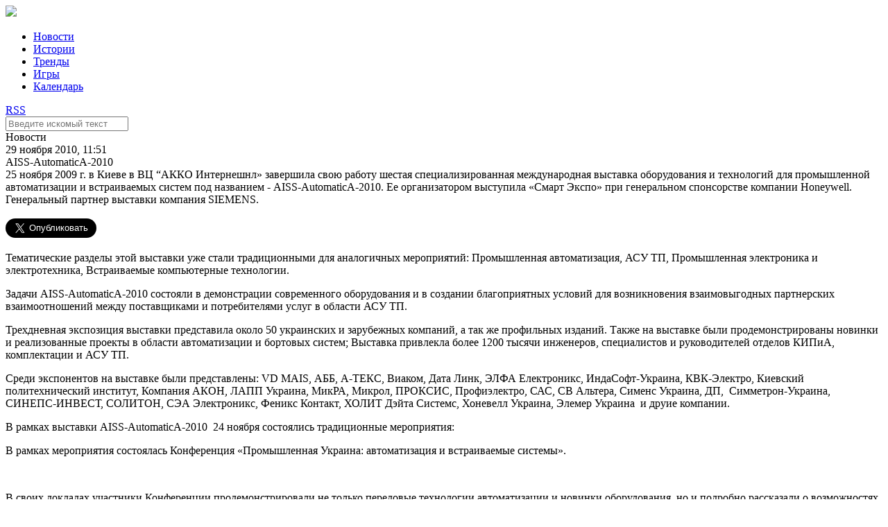

--- FILE ---
content_type: text/html; charset=UTF-8
request_url: https://elektrovesti.net/4071_v-kieve-sostoyalas-vystavka-aiss-automatica-2010
body_size: 6368
content:
<!DOCTYPE html>
<html>
    <head>
                                <meta http-equiv="Content-Type" content="text/html; charset=utf-8" />
        <title>ЭлектроВести - AISS-AutomaticA-2010</title>
        <meta name="description" content="25 ноября 2009 г. в Киеве в ВЦ “АККО Интернешнл» завершила свою работу шестая специализированная международная выставка оборудования и технологий для промышленной автоматизации и встраиваемых систем под названием - AISS-AutomaticA-2010. Ее организатором выступила «Смарт Экспо» при генеральном спонсорстве компании Honeywell. Генеральный  партнер выставки компания SIEMENS.">
        <meta name="keywords" content="технология, выставка, Компании, Украина, Киев">
        <meta name="viewport" content="width=device-width, initial-scale=1, user-scalable=no" />
            <meta property="og:title" content="AISS-AutomaticA-2010">
    <meta property="og:description" content="25 ноября 2009 г. в Киеве в ВЦ “АККО Интернешнл» завершила свою работу шестая специализированная международная выставка оборудования и технологий для промышленной автоматизации и встраиваемых систем под названием - AISS-AutomaticA-2010. Ее организатором выступила «Смарт Экспо» при генеральном спонсорстве компании Honeywell. Генеральный  партнер выставки компания SIEMENS.">
    <meta property="og:url" content="/4071_v-kieve-sostoyalas-vystavka-aiss-automatica-2010">
    <meta property="article:published_time" content="2010-11-29T11:51:00+02:00">
    <meta property="og:image" content="http://elektrovesti.net/userdata/social/orig/1/7/0/4071.jpg">
            <meta property="og:type" content="article">
            <meta property="article:tag" content="технология">
            <meta property="article:tag" content="выставка">
            <meta property="article:tag" content="Компании">
            <meta property="article:tag" content="Украина">
            <meta property="article:tag" content="Киев">
        <meta property="article:publisher" content="https://www.facebook.com/elektrovesti">
        <meta property="fb:app_id" content="324900527580879">
    <meta property="og:site_name" content="Elektrovesti.net">
            <meta name="twitter:title" content="ЭлектроВести - AISS-AutomaticA-2010">
    <meta name="twitter:description" content="25 ноября 2009 г. в Киеве в ВЦ “АККО Интернешнл» завершила свою работу шестая специализированная международная выставка оборудования и технологий для промышленной автоматизации и встраиваемых систем под названием - AISS-AutomaticA-2010. Ее организатором выступила «Смарт Экспо» при генеральном спонсорстве компании Honeywell. Генеральный  партнер выставки компания SIEMENS.">
    <meta name="twitter:image:src" content="http://elektrovesti.net/userdata/social/orig/1/7/0/4071.jpg">
    <meta name="twitter:card" content="summary_large_image">
    <meta name="twitter:site" content="@ElektroVesti">
    <meta name="twitter:domain" content="Elektrovesti.net">
            <link rel="stylesheet" type="text/css" media="screen" href="/static/main/styles.css?1" />
    <link rel="stylesheet" type="text/css" media="screen" href="/static/main/media-queries.css?1" />
    <script src="/static/admin/jqgrid/js/jquery-1.11.0.min.js" type="text/javascript"></script>
    <script src="/static/main/js/script.js?1" type="text/javascript"></script>
        <link rel="icon" type="image/x-icon" href="/favicon.ico" />
    </head>
    <body>
            <div id="fb-root"></div>
    <script>(function(d, s, id) {
            var js, fjs = d.getElementsByTagName(s)[0];
            if (d.getElementById(id)) return;
            js = d.createElement(s); js.id = id;
            js.src = '//connect.facebook.net/ru_RU/sdk.js#xfbml=1&version=v2.11&appId=324900527580879';
            fjs.parentNode.insertBefore(js, fjs);
        }(document, 'script', 'facebook-jssdk'));
    </script>
            <div class="header">
        <div class="headerContainer">
            <a href="#" class="mobileMenuIcon">
                <div class="mobileMenuItem"></div>
                <div class="mobileMenuItem"></div>
                <div class="mobileMenuItem"></div>
            </a>
            <div class="logoBlock">
                <a href="/"><img data-retina="1" src="/static/images/logo.png" /></a>
            </div>
            <ul class="headerMenu">
                <li>
                    <a href="/news" class="selected">Новости</a>
                </li>
                <li>
                    <a href="/stories" >Истории</a>
                </li>
                <li>
                    <a href="/trends" >Тренды</a>
                </li>
                <li>
                    <a href="/games" >Игры</a>
                </li>
                <li>
                    <a href="/events" >Календарь</a>
                </li>
            </ul>
            <div class="headerIcons">
                <a class="rssIcon" target="_blank" href="/rss">RSS</a>
                <a class="searchIcon" id="searchIcon" href="#"></a>
            </div>
            <div class="clear"></div>
        </div>
    </div>
    <div class="search" id="searchContainer">
        <div class="searchContainer">
            <div class="searchInputContainer">
                <div class="findIcon"></div>
                <div class="input">
                    <form action="/search" method="get" id="searchForm">
                        <input type="text" id="searchInput" name="q" class="searchInput" placeholder="Введите искомый текст" />
                    </form>
                </div>
                <a href="#" class="closeIcon" id="closeIcon"></a>
            </div>
        </div>
    </div>
            <div class="topJoinedColumn">
                <div class="clear"></div>
    </div>

    <div class="main articlePage">
        <div class="mainContainer">
            <div class="leftColumn">
                    <div class="article">
        <div class="articleContainer">
            <div class="articleHeader">
                <div class="category">Новости</div>
                <div class="date">29 ноября 2010, 11:51</div>
            </div>
            <div class="title">AISS-AutomaticA-2010</div>
            <div class="lead">25 ноября 2009 г. в Киеве в ВЦ “АККО Интернешнл» завершила свою работу шестая специализированная международная выставка оборудования и технологий для промышленной автоматизации и встраиваемых систем под названием - AISS-AutomaticA-2010. Ее организатором выступила «Смарт Экспо» при генеральном спонсорстве компании Honeywell. Генеральный  партнер выставки компания SIEMENS.</div>

            <div class="socialButtons">
    <div class="shareButton fb-share-button"
         data-href="https://elektrovesti.net/4071_v-kieve-sostoyalas-vystavka-aiss-automatica-2010"
         data-layout="button_count"
         data-size="large"
         data-mobile-iframe="true">
        Поделиться
    </div>
    <div class="shareButton tw-share-button">
        <a class="twitter-share-button" href="https://elektrovesti.net/4071_v-kieve-sostoyalas-vystavka-aiss-automatica-2010"
           data-lang="ru"
           data-size="large">
            Твитнуть
        </a>
    </div>
                    <div class="clear"></div>
</div>
            <div class="content">
                <p>Тематические разделы этой выставки уже стали традиционными для аналогичных мероприятий: Промышленная автоматизация, АСУ ТП, Промышленная электроника и электротехника, Встраиваемые компьютерные технологии.</p>
<p>Задачи AISS-AutomaticA-2010 состояли в демонстрации современного оборудования и в создании благоприятных условий для возникновения взаимовыгодных партнерских взаимоотношений между поставщиками и потребителями услуг в области АСУ ТП.</p>
<p>Трехдневная экспозиция выставки представила около 50 украинских и зарубежных компаний, а так же профильных изданий. Также на выставке были продемонстрированы новинки и реализованные проекты в области автоматизации и бортовых систем; Выставка привлекла более 1200 тысячи инженеров, специалистов и руководителей отделов КИПиА, комплектации и АСУ ТП.</p>
<p>Среди экспонентов на выставке были представлены: VD MAIS, АББ, А-ТЕКС, Виаком, Дата Линк, ЭЛФА Електроникс, ИндаСофт-Украина, КВК-Электро, Киевский политехнический институт, Компания АКОН, ЛАПП Украина, МикРА, Микрол, ПРОКСИС, Профиэлектро, САС, СВ Альтера, Сименс Украина, ДП,&nbsp; Симметрон-Украина, СИНЕПС-ИНВЕСТ, СОЛИТОН, СЭА Электроникс, Феникс Контакт, ХОЛИТ Дэйта Системс, Хоневелл Украина, Элемер Украина&nbsp; и друие компании.</p>
<p>В рамках выставки AISS-AutomaticA-2010&nbsp; 24 ноября состоялись традиционные мероприятия:</p>
<p>В рамках мероприятия состоялась Конференция &laquo;Промышленная Украина: автоматизация и встраиваемые системы&raquo;.</p>
<p>&nbsp;</p>
<p>В своих докладах участники Конференции продемонстрировали не только передовые технологии автоматизации и новинки оборудования, но и подробно рассказали о возможностях их применения на производстве.</p>
<p>В качестве докладчиков в программе конференции выступили представители компаний Радиоаматор, СЭА-Электроникс, Дата Линк.</p>
<p>В развитии экономики любой отрасли важную роль играет состояние промышленности. Быть конкурентоспособными, увеличивать объемы производства, формировать современный менеджмент предприятия смогут только при ведении постоянного диалога с представителями промышленности, науки, государственных структур.</p>
<p>Поэтому выставка AISS-AutomaticA-2010 способствует этому диалогу. Ведь цели, которые ставит перед собой организатор выставки компания&nbsp; &laquo;Смарт Экспо&raquo; и ее партнеры, это продвижение на украинский рынок научных разработок, товаров и услуг, а также содействует в эффективном использовании на производстве опыта ведущих украинских и зарубежных компаний, Кроме того, решает задачи технического переоснащения промышленности.</p>
<p>А для посетителей выставки это хорошая возможность за один день осмотреть всю продукцию, сделать вывод о конкуренции в том или ином сегменте, и выяснить множество специальных вопросов.</p>
                                <p style="padding-top: 15px;">
                    Читайте самые интересные истории ЭлектроВестей в
                    <a href="https://t.me/elektrovesti" target="_blank">Telegram</a> и <a href="https://invite.viber.com/?g2=AQAGLdQ5oslOhElJg9gt3dBJLYgtK6N0uGoLQuz2pLP%2FcPvbtnQ3mqIOZQFt7o3j&fbclid=IwAR0cTVMwboGOJLNNey0yqnWokLAvflNa8aIKas1xISFuLm0XcFTGWI0xZtM&lang=ru" target="_blank">Viber</a>
                </p>
                            </div>

            <div class="socialButtons">
    <div class="shareButton fb-share-button"
         data-href="https://elektrovesti.net/4071_v-kieve-sostoyalas-vystavka-aiss-automatica-2010"
         data-layout="button_count"
         data-size="large"
         data-mobile-iframe="true">
        Поделиться
    </div>
    <div class="shareButton tw-share-button">
        <a class="twitter-share-button" href="https://elektrovesti.net/4071_v-kieve-sostoyalas-vystavka-aiss-automatica-2010"
           data-lang="ru"
           data-size="large">
            Твитнуть
        </a>
    </div>
                    <div class="clear"></div>
</div>
            <a class="source" target="_blank" href="http://elektrovesti.net/">По материалам: ЭлектроВести</a>
            <div class="tags">
                <div class="tagsHeader">Теги</div>
                                    <a class="tag" href="/tag/1_technology">технология</a>
                                    <a class="tag" href="/tag/36_vystavka">выставка</a>
                                    <a class="tag" href="/tag/50_kompanii">Компании</a>
                                    <a class="tag" href="/tag/101_ukraina">Украина</a>
                                    <a class="tag" href="/tag/115_kiev">Киев</a>
                            </div>

                            <div class="subscribeBlock">
    <div class="subscribeContainer">
        <div class="promoText">
            <span class="strong">ELEKTROVESTI.NET экономят ваше время</span><br />
            Подпишитесь на важные новости энергетики!
        </div>
        <div class="subscribeForm">
            <form name="subscribe_form" method="post" action="/subscribe" id="subscribe_form">
                <div class="subscribeInput">
                    <input type="email" id="subscribe_form_subscriberEmail" name="subscribe_form[subscriberEmail]" required="required" placeholder="Ваш email" />
                </div>
                <div class="subscribeButton" id="subscribeButton">
                    <button type="submit" id="subscribe_form_subscribe" name="subscribe_form[subscribe]">Подписаться</button>
                </div>
            <input type="hidden" id="subscribe_form__token" name="subscribe_form[_token]" value="mORp3qklI1fK0KWOG8g6oOdu_PFwp0l1Z69hJwd-Kro" />
    </form>
        </div>
        <div class="clear"></div>
    </div>
</div>            
                <div class="commentsBlock">
        <div class="fb-comments"
             data-href="https://elektrovesti.net/4071_v-kieve-sostoyalas-vystavka-aiss-automatica-2010"
             data-numposts="5"
             data-width="100%"
        ></div>
    </div>
        </div>
    </div>
    <script>
    $('.article .content img, .article .content iframe').parents('p').css({'text-align': 'center'});
</script>                <div class="clear"></div>
            </div>

            <div class="rightColumn">
                    <div class="fbLikeBlock">
    <iframe src="//www.facebook.com/plugins/likebox.php?href=http%3A%2F%2Fwww.facebook.com%2Fpages%2F%25D0%25AD%25D0%25BB%25D0%25B5%25D0%25BA%25D1%2582%25D1%2580%25D0%25BE%25D0%2592%25D0%25B5%25D1%2581%25D1%2582%25D0%25B8-elektrovestinet%2F198410610186951&amp;width=313&amp;colorscheme=light&amp;show_faces=true&amp;stream=false&amp;header=false&amp;height=240" scrolling="no" frameborder="0" style="border:none; overflow:hidden; width:313px; height:240px;" allowTransparency="true"></iframe>
</div>
    <div class="twitterBlock">
    <div class="twitterBlockContainer">
        <div class="blockImageContainer">
            <div class="blockImage"></div>
        </div>
        <div clas="blockContentContainer">
            <div class="blockContent">
                Подпишитесь на ЭлектроВести в Твиттере
            </div>
            <div class="blockButton">
                <a href="//twitter.com/ElektroVesti?ref_src=twsrc%5Etfw" data-lang="ru" class="twitter-follow-button" data-show-count="false" data-size="large">Читать @ElektroVesti</a>
                <script async src="//platform.twitter.com/widgets.js" charset="utf-8"></script>
            </div>
        </div>
        <div class="clear"></div>
    </div>
</div>
    <div class="topReadArticles">
    <div class="topReadArticleContainer">
        <div class="blockHeader">Самое читаемое</div>
        <div class="blockContent">
                    </div>
    </div>
</div>

                <div class="clear"></div>
            </div>
            <div class="clear"></div>
        </div>
        <div class="clear"></div>
    </div>

    <div class="bottomJoinedColumn">
                <div class="articleTop">
        <div class="image">
            <a href="/81241_akumulyatori-zombi-vzhe-ne-zhivi-ale-i-ne-mertvi-osnovni-problemi-vidnovlennya-ta-pererobki-vidpratsovanikh-litievikh-batarey-znayti-rishennya">
                <img src="/userdata/photo/cache/340x243/3/4/4/64443.jpg" width="340" height="243" />
            </a>
        </div>
        <div class="articleTopContainer">
            <div class="category">Истории</div>
            <div class="title">
                <a href="/81241_akumulyatori-zombi-vzhe-ne-zhivi-ale-i-ne-mertvi-osnovni-problemi-vidnovlennya-ta-pererobki-vidpratsovanikh-litievikh-batarey-znayti-rishennya">
                    Акумулятори зомбі. Вже не живі, але і не мертві. Основні проблеми відновлення та переробки відпрацьованих літієвих батарей, знайти рішення.
                </a>
            </div>
            <div class="date">7 декабря 2022</div>
        </div>
        <div class="clear"></div>
    </div>
    <div class="articleTop">
        <div class="image">
            <a href="/81071_ses-dlya-vlasnogo-spozhivannya-dosviid-berdichivskogo-pivovarnogo-zavodu">
                <img src="/userdata/photo/cache/340x243/2/4/4/64442.jpg" width="340" height="243" />
            </a>
        </div>
        <div class="articleTopContainer">
            <div class="category">Истории</div>
            <div class="title">
                <a href="/81071_ses-dlya-vlasnogo-spozhivannya-dosviid-berdichivskogo-pivovarnogo-zavodu">
                    СЕС для власного споживання - досвід Бердичівського пивоварного заводу і ТОВ &quot;Ревега&quot;;
                </a>
            </div>
            <div class="date">12 августа 2022</div>
        </div>
        <div class="clear"></div>
    </div>
    <div class="articleTop">
        <div class="image">
            <a href="/81040_elektroenergii-dopomozhe-evropi-atlantic-council">
                <img src="/userdata/photo/cache/340x243/1/4/4/64441.jpg" width="340" height="243" />
            </a>
        </div>
        <div class="articleTopContainer">
            <div class="category">Тренды</div>
            <div class="title">
                <a href="/81040_elektroenergii-dopomozhe-evropi-atlantic-council">
                    Подвоєння експорту української електроенергії допоможе Європі – Atlantic Council
                </a>
            </div>
            <div class="date">2 августа 2022</div>
        </div>
        <div class="clear"></div>
    </div>
        <div class="clear"></div>
    </div>
            <div class="footer">
        <div class="footerContainer">
            <div class="footerLogoContainer">
                <div class="logoBlock">
                    <img src="/static/images/logo_white.png" />
                </div>
                <div class="copyrights">
                    <p class="copyLabel">&copy; 2010-2026 ЭлектроВести</p>
                    <p class="copyText">
                        Только по-настоящему важные новости энергетики.<br />
                        Использование материалов elektrovesti.net разрешается<br />
                        при условии ссылки на elektrovesti.net.
                    </p>
                </div>
            </div>
            <div class="footerMenuContainer">
                <ul class="footerMenu">
                    <li><a href="/news">Новости</a></li>
                    <li><a href="/stories">Истории</a></li>
                    <li><a href="/trends">Тренды</a></li>
                    <li><a href="/games">Игры</a></li>
                    <li><a href="/events">Календарь</a></li>
                </ul>
                <ul class="footerMenu">
                    <li><a href="mailto:info@elektrovesti.net">Пишите нам</a></li>
                    <li><a href="/contacts">Контакты</a></li>
                    <li><a href="/using-rules">Правила пользования сайтом</a></li>
                    <li><a href="/partners-articles">Новости партнеров</a></li>
                </ul>
            </div>
        </div>
        <div class="clear"></div>
    </div>

    <div class="bodyOverlay" id="overlay" style="display: none;"></div>

    <script>
        (function(i,s,o,g,r,a,m){i['GoogleAnalyticsObject']=r;i[r]=i[r]||function(){
            (i[r].q=i[r].q||[]).push(arguments)},i[r].l=1*new Date();a=s.createElement(o),
            m=s.getElementsByTagName(o)[0];a.async=1;a.src=g;m.parentNode.insertBefore(a,m)
        })(window,document,'script','//www.google-analytics.com/analytics.js','ga');

        ga('create', 'UA-10758126-3', 'auto');
        ga('send', 'pageview');
    </script>
    <div id="fb-root"></div>
    <script src="/static/main/js/retina.js" type="text/javascript"></script>
    </body>
</html>
